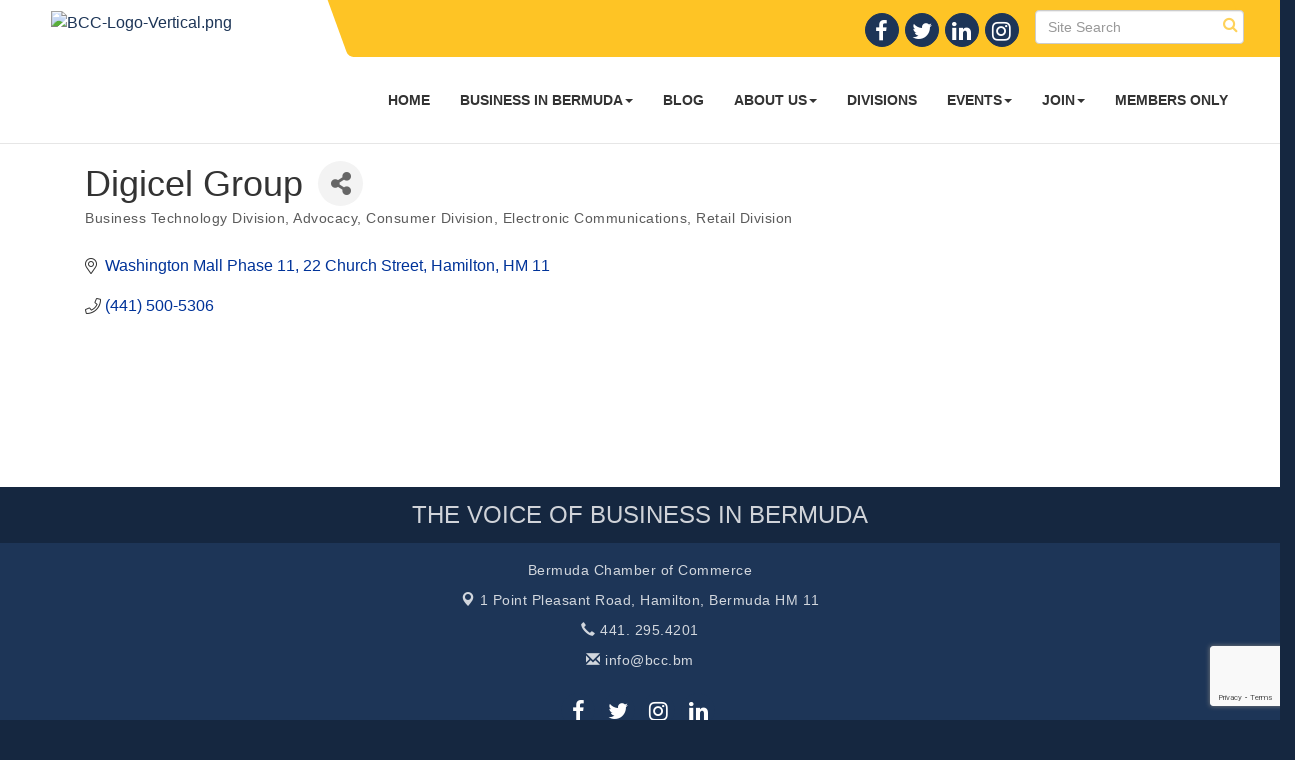

--- FILE ---
content_type: text/html; charset=utf-8
request_url: https://www.google.com/recaptcha/enterprise/anchor?ar=1&k=6LfI_T8rAAAAAMkWHrLP_GfSf3tLy9tKa839wcWa&co=aHR0cHM6Ly9iZXJtdWRhY2hhbWJlci5ibTo0NDM.&hl=en&v=PoyoqOPhxBO7pBk68S4YbpHZ&size=invisible&anchor-ms=20000&execute-ms=30000&cb=v9g20jq5ladi
body_size: 49936
content:
<!DOCTYPE HTML><html dir="ltr" lang="en"><head><meta http-equiv="Content-Type" content="text/html; charset=UTF-8">
<meta http-equiv="X-UA-Compatible" content="IE=edge">
<title>reCAPTCHA</title>
<style type="text/css">
/* cyrillic-ext */
@font-face {
  font-family: 'Roboto';
  font-style: normal;
  font-weight: 400;
  font-stretch: 100%;
  src: url(//fonts.gstatic.com/s/roboto/v48/KFO7CnqEu92Fr1ME7kSn66aGLdTylUAMa3GUBHMdazTgWw.woff2) format('woff2');
  unicode-range: U+0460-052F, U+1C80-1C8A, U+20B4, U+2DE0-2DFF, U+A640-A69F, U+FE2E-FE2F;
}
/* cyrillic */
@font-face {
  font-family: 'Roboto';
  font-style: normal;
  font-weight: 400;
  font-stretch: 100%;
  src: url(//fonts.gstatic.com/s/roboto/v48/KFO7CnqEu92Fr1ME7kSn66aGLdTylUAMa3iUBHMdazTgWw.woff2) format('woff2');
  unicode-range: U+0301, U+0400-045F, U+0490-0491, U+04B0-04B1, U+2116;
}
/* greek-ext */
@font-face {
  font-family: 'Roboto';
  font-style: normal;
  font-weight: 400;
  font-stretch: 100%;
  src: url(//fonts.gstatic.com/s/roboto/v48/KFO7CnqEu92Fr1ME7kSn66aGLdTylUAMa3CUBHMdazTgWw.woff2) format('woff2');
  unicode-range: U+1F00-1FFF;
}
/* greek */
@font-face {
  font-family: 'Roboto';
  font-style: normal;
  font-weight: 400;
  font-stretch: 100%;
  src: url(//fonts.gstatic.com/s/roboto/v48/KFO7CnqEu92Fr1ME7kSn66aGLdTylUAMa3-UBHMdazTgWw.woff2) format('woff2');
  unicode-range: U+0370-0377, U+037A-037F, U+0384-038A, U+038C, U+038E-03A1, U+03A3-03FF;
}
/* math */
@font-face {
  font-family: 'Roboto';
  font-style: normal;
  font-weight: 400;
  font-stretch: 100%;
  src: url(//fonts.gstatic.com/s/roboto/v48/KFO7CnqEu92Fr1ME7kSn66aGLdTylUAMawCUBHMdazTgWw.woff2) format('woff2');
  unicode-range: U+0302-0303, U+0305, U+0307-0308, U+0310, U+0312, U+0315, U+031A, U+0326-0327, U+032C, U+032F-0330, U+0332-0333, U+0338, U+033A, U+0346, U+034D, U+0391-03A1, U+03A3-03A9, U+03B1-03C9, U+03D1, U+03D5-03D6, U+03F0-03F1, U+03F4-03F5, U+2016-2017, U+2034-2038, U+203C, U+2040, U+2043, U+2047, U+2050, U+2057, U+205F, U+2070-2071, U+2074-208E, U+2090-209C, U+20D0-20DC, U+20E1, U+20E5-20EF, U+2100-2112, U+2114-2115, U+2117-2121, U+2123-214F, U+2190, U+2192, U+2194-21AE, U+21B0-21E5, U+21F1-21F2, U+21F4-2211, U+2213-2214, U+2216-22FF, U+2308-230B, U+2310, U+2319, U+231C-2321, U+2336-237A, U+237C, U+2395, U+239B-23B7, U+23D0, U+23DC-23E1, U+2474-2475, U+25AF, U+25B3, U+25B7, U+25BD, U+25C1, U+25CA, U+25CC, U+25FB, U+266D-266F, U+27C0-27FF, U+2900-2AFF, U+2B0E-2B11, U+2B30-2B4C, U+2BFE, U+3030, U+FF5B, U+FF5D, U+1D400-1D7FF, U+1EE00-1EEFF;
}
/* symbols */
@font-face {
  font-family: 'Roboto';
  font-style: normal;
  font-weight: 400;
  font-stretch: 100%;
  src: url(//fonts.gstatic.com/s/roboto/v48/KFO7CnqEu92Fr1ME7kSn66aGLdTylUAMaxKUBHMdazTgWw.woff2) format('woff2');
  unicode-range: U+0001-000C, U+000E-001F, U+007F-009F, U+20DD-20E0, U+20E2-20E4, U+2150-218F, U+2190, U+2192, U+2194-2199, U+21AF, U+21E6-21F0, U+21F3, U+2218-2219, U+2299, U+22C4-22C6, U+2300-243F, U+2440-244A, U+2460-24FF, U+25A0-27BF, U+2800-28FF, U+2921-2922, U+2981, U+29BF, U+29EB, U+2B00-2BFF, U+4DC0-4DFF, U+FFF9-FFFB, U+10140-1018E, U+10190-1019C, U+101A0, U+101D0-101FD, U+102E0-102FB, U+10E60-10E7E, U+1D2C0-1D2D3, U+1D2E0-1D37F, U+1F000-1F0FF, U+1F100-1F1AD, U+1F1E6-1F1FF, U+1F30D-1F30F, U+1F315, U+1F31C, U+1F31E, U+1F320-1F32C, U+1F336, U+1F378, U+1F37D, U+1F382, U+1F393-1F39F, U+1F3A7-1F3A8, U+1F3AC-1F3AF, U+1F3C2, U+1F3C4-1F3C6, U+1F3CA-1F3CE, U+1F3D4-1F3E0, U+1F3ED, U+1F3F1-1F3F3, U+1F3F5-1F3F7, U+1F408, U+1F415, U+1F41F, U+1F426, U+1F43F, U+1F441-1F442, U+1F444, U+1F446-1F449, U+1F44C-1F44E, U+1F453, U+1F46A, U+1F47D, U+1F4A3, U+1F4B0, U+1F4B3, U+1F4B9, U+1F4BB, U+1F4BF, U+1F4C8-1F4CB, U+1F4D6, U+1F4DA, U+1F4DF, U+1F4E3-1F4E6, U+1F4EA-1F4ED, U+1F4F7, U+1F4F9-1F4FB, U+1F4FD-1F4FE, U+1F503, U+1F507-1F50B, U+1F50D, U+1F512-1F513, U+1F53E-1F54A, U+1F54F-1F5FA, U+1F610, U+1F650-1F67F, U+1F687, U+1F68D, U+1F691, U+1F694, U+1F698, U+1F6AD, U+1F6B2, U+1F6B9-1F6BA, U+1F6BC, U+1F6C6-1F6CF, U+1F6D3-1F6D7, U+1F6E0-1F6EA, U+1F6F0-1F6F3, U+1F6F7-1F6FC, U+1F700-1F7FF, U+1F800-1F80B, U+1F810-1F847, U+1F850-1F859, U+1F860-1F887, U+1F890-1F8AD, U+1F8B0-1F8BB, U+1F8C0-1F8C1, U+1F900-1F90B, U+1F93B, U+1F946, U+1F984, U+1F996, U+1F9E9, U+1FA00-1FA6F, U+1FA70-1FA7C, U+1FA80-1FA89, U+1FA8F-1FAC6, U+1FACE-1FADC, U+1FADF-1FAE9, U+1FAF0-1FAF8, U+1FB00-1FBFF;
}
/* vietnamese */
@font-face {
  font-family: 'Roboto';
  font-style: normal;
  font-weight: 400;
  font-stretch: 100%;
  src: url(//fonts.gstatic.com/s/roboto/v48/KFO7CnqEu92Fr1ME7kSn66aGLdTylUAMa3OUBHMdazTgWw.woff2) format('woff2');
  unicode-range: U+0102-0103, U+0110-0111, U+0128-0129, U+0168-0169, U+01A0-01A1, U+01AF-01B0, U+0300-0301, U+0303-0304, U+0308-0309, U+0323, U+0329, U+1EA0-1EF9, U+20AB;
}
/* latin-ext */
@font-face {
  font-family: 'Roboto';
  font-style: normal;
  font-weight: 400;
  font-stretch: 100%;
  src: url(//fonts.gstatic.com/s/roboto/v48/KFO7CnqEu92Fr1ME7kSn66aGLdTylUAMa3KUBHMdazTgWw.woff2) format('woff2');
  unicode-range: U+0100-02BA, U+02BD-02C5, U+02C7-02CC, U+02CE-02D7, U+02DD-02FF, U+0304, U+0308, U+0329, U+1D00-1DBF, U+1E00-1E9F, U+1EF2-1EFF, U+2020, U+20A0-20AB, U+20AD-20C0, U+2113, U+2C60-2C7F, U+A720-A7FF;
}
/* latin */
@font-face {
  font-family: 'Roboto';
  font-style: normal;
  font-weight: 400;
  font-stretch: 100%;
  src: url(//fonts.gstatic.com/s/roboto/v48/KFO7CnqEu92Fr1ME7kSn66aGLdTylUAMa3yUBHMdazQ.woff2) format('woff2');
  unicode-range: U+0000-00FF, U+0131, U+0152-0153, U+02BB-02BC, U+02C6, U+02DA, U+02DC, U+0304, U+0308, U+0329, U+2000-206F, U+20AC, U+2122, U+2191, U+2193, U+2212, U+2215, U+FEFF, U+FFFD;
}
/* cyrillic-ext */
@font-face {
  font-family: 'Roboto';
  font-style: normal;
  font-weight: 500;
  font-stretch: 100%;
  src: url(//fonts.gstatic.com/s/roboto/v48/KFO7CnqEu92Fr1ME7kSn66aGLdTylUAMa3GUBHMdazTgWw.woff2) format('woff2');
  unicode-range: U+0460-052F, U+1C80-1C8A, U+20B4, U+2DE0-2DFF, U+A640-A69F, U+FE2E-FE2F;
}
/* cyrillic */
@font-face {
  font-family: 'Roboto';
  font-style: normal;
  font-weight: 500;
  font-stretch: 100%;
  src: url(//fonts.gstatic.com/s/roboto/v48/KFO7CnqEu92Fr1ME7kSn66aGLdTylUAMa3iUBHMdazTgWw.woff2) format('woff2');
  unicode-range: U+0301, U+0400-045F, U+0490-0491, U+04B0-04B1, U+2116;
}
/* greek-ext */
@font-face {
  font-family: 'Roboto';
  font-style: normal;
  font-weight: 500;
  font-stretch: 100%;
  src: url(//fonts.gstatic.com/s/roboto/v48/KFO7CnqEu92Fr1ME7kSn66aGLdTylUAMa3CUBHMdazTgWw.woff2) format('woff2');
  unicode-range: U+1F00-1FFF;
}
/* greek */
@font-face {
  font-family: 'Roboto';
  font-style: normal;
  font-weight: 500;
  font-stretch: 100%;
  src: url(//fonts.gstatic.com/s/roboto/v48/KFO7CnqEu92Fr1ME7kSn66aGLdTylUAMa3-UBHMdazTgWw.woff2) format('woff2');
  unicode-range: U+0370-0377, U+037A-037F, U+0384-038A, U+038C, U+038E-03A1, U+03A3-03FF;
}
/* math */
@font-face {
  font-family: 'Roboto';
  font-style: normal;
  font-weight: 500;
  font-stretch: 100%;
  src: url(//fonts.gstatic.com/s/roboto/v48/KFO7CnqEu92Fr1ME7kSn66aGLdTylUAMawCUBHMdazTgWw.woff2) format('woff2');
  unicode-range: U+0302-0303, U+0305, U+0307-0308, U+0310, U+0312, U+0315, U+031A, U+0326-0327, U+032C, U+032F-0330, U+0332-0333, U+0338, U+033A, U+0346, U+034D, U+0391-03A1, U+03A3-03A9, U+03B1-03C9, U+03D1, U+03D5-03D6, U+03F0-03F1, U+03F4-03F5, U+2016-2017, U+2034-2038, U+203C, U+2040, U+2043, U+2047, U+2050, U+2057, U+205F, U+2070-2071, U+2074-208E, U+2090-209C, U+20D0-20DC, U+20E1, U+20E5-20EF, U+2100-2112, U+2114-2115, U+2117-2121, U+2123-214F, U+2190, U+2192, U+2194-21AE, U+21B0-21E5, U+21F1-21F2, U+21F4-2211, U+2213-2214, U+2216-22FF, U+2308-230B, U+2310, U+2319, U+231C-2321, U+2336-237A, U+237C, U+2395, U+239B-23B7, U+23D0, U+23DC-23E1, U+2474-2475, U+25AF, U+25B3, U+25B7, U+25BD, U+25C1, U+25CA, U+25CC, U+25FB, U+266D-266F, U+27C0-27FF, U+2900-2AFF, U+2B0E-2B11, U+2B30-2B4C, U+2BFE, U+3030, U+FF5B, U+FF5D, U+1D400-1D7FF, U+1EE00-1EEFF;
}
/* symbols */
@font-face {
  font-family: 'Roboto';
  font-style: normal;
  font-weight: 500;
  font-stretch: 100%;
  src: url(//fonts.gstatic.com/s/roboto/v48/KFO7CnqEu92Fr1ME7kSn66aGLdTylUAMaxKUBHMdazTgWw.woff2) format('woff2');
  unicode-range: U+0001-000C, U+000E-001F, U+007F-009F, U+20DD-20E0, U+20E2-20E4, U+2150-218F, U+2190, U+2192, U+2194-2199, U+21AF, U+21E6-21F0, U+21F3, U+2218-2219, U+2299, U+22C4-22C6, U+2300-243F, U+2440-244A, U+2460-24FF, U+25A0-27BF, U+2800-28FF, U+2921-2922, U+2981, U+29BF, U+29EB, U+2B00-2BFF, U+4DC0-4DFF, U+FFF9-FFFB, U+10140-1018E, U+10190-1019C, U+101A0, U+101D0-101FD, U+102E0-102FB, U+10E60-10E7E, U+1D2C0-1D2D3, U+1D2E0-1D37F, U+1F000-1F0FF, U+1F100-1F1AD, U+1F1E6-1F1FF, U+1F30D-1F30F, U+1F315, U+1F31C, U+1F31E, U+1F320-1F32C, U+1F336, U+1F378, U+1F37D, U+1F382, U+1F393-1F39F, U+1F3A7-1F3A8, U+1F3AC-1F3AF, U+1F3C2, U+1F3C4-1F3C6, U+1F3CA-1F3CE, U+1F3D4-1F3E0, U+1F3ED, U+1F3F1-1F3F3, U+1F3F5-1F3F7, U+1F408, U+1F415, U+1F41F, U+1F426, U+1F43F, U+1F441-1F442, U+1F444, U+1F446-1F449, U+1F44C-1F44E, U+1F453, U+1F46A, U+1F47D, U+1F4A3, U+1F4B0, U+1F4B3, U+1F4B9, U+1F4BB, U+1F4BF, U+1F4C8-1F4CB, U+1F4D6, U+1F4DA, U+1F4DF, U+1F4E3-1F4E6, U+1F4EA-1F4ED, U+1F4F7, U+1F4F9-1F4FB, U+1F4FD-1F4FE, U+1F503, U+1F507-1F50B, U+1F50D, U+1F512-1F513, U+1F53E-1F54A, U+1F54F-1F5FA, U+1F610, U+1F650-1F67F, U+1F687, U+1F68D, U+1F691, U+1F694, U+1F698, U+1F6AD, U+1F6B2, U+1F6B9-1F6BA, U+1F6BC, U+1F6C6-1F6CF, U+1F6D3-1F6D7, U+1F6E0-1F6EA, U+1F6F0-1F6F3, U+1F6F7-1F6FC, U+1F700-1F7FF, U+1F800-1F80B, U+1F810-1F847, U+1F850-1F859, U+1F860-1F887, U+1F890-1F8AD, U+1F8B0-1F8BB, U+1F8C0-1F8C1, U+1F900-1F90B, U+1F93B, U+1F946, U+1F984, U+1F996, U+1F9E9, U+1FA00-1FA6F, U+1FA70-1FA7C, U+1FA80-1FA89, U+1FA8F-1FAC6, U+1FACE-1FADC, U+1FADF-1FAE9, U+1FAF0-1FAF8, U+1FB00-1FBFF;
}
/* vietnamese */
@font-face {
  font-family: 'Roboto';
  font-style: normal;
  font-weight: 500;
  font-stretch: 100%;
  src: url(//fonts.gstatic.com/s/roboto/v48/KFO7CnqEu92Fr1ME7kSn66aGLdTylUAMa3OUBHMdazTgWw.woff2) format('woff2');
  unicode-range: U+0102-0103, U+0110-0111, U+0128-0129, U+0168-0169, U+01A0-01A1, U+01AF-01B0, U+0300-0301, U+0303-0304, U+0308-0309, U+0323, U+0329, U+1EA0-1EF9, U+20AB;
}
/* latin-ext */
@font-face {
  font-family: 'Roboto';
  font-style: normal;
  font-weight: 500;
  font-stretch: 100%;
  src: url(//fonts.gstatic.com/s/roboto/v48/KFO7CnqEu92Fr1ME7kSn66aGLdTylUAMa3KUBHMdazTgWw.woff2) format('woff2');
  unicode-range: U+0100-02BA, U+02BD-02C5, U+02C7-02CC, U+02CE-02D7, U+02DD-02FF, U+0304, U+0308, U+0329, U+1D00-1DBF, U+1E00-1E9F, U+1EF2-1EFF, U+2020, U+20A0-20AB, U+20AD-20C0, U+2113, U+2C60-2C7F, U+A720-A7FF;
}
/* latin */
@font-face {
  font-family: 'Roboto';
  font-style: normal;
  font-weight: 500;
  font-stretch: 100%;
  src: url(//fonts.gstatic.com/s/roboto/v48/KFO7CnqEu92Fr1ME7kSn66aGLdTylUAMa3yUBHMdazQ.woff2) format('woff2');
  unicode-range: U+0000-00FF, U+0131, U+0152-0153, U+02BB-02BC, U+02C6, U+02DA, U+02DC, U+0304, U+0308, U+0329, U+2000-206F, U+20AC, U+2122, U+2191, U+2193, U+2212, U+2215, U+FEFF, U+FFFD;
}
/* cyrillic-ext */
@font-face {
  font-family: 'Roboto';
  font-style: normal;
  font-weight: 900;
  font-stretch: 100%;
  src: url(//fonts.gstatic.com/s/roboto/v48/KFO7CnqEu92Fr1ME7kSn66aGLdTylUAMa3GUBHMdazTgWw.woff2) format('woff2');
  unicode-range: U+0460-052F, U+1C80-1C8A, U+20B4, U+2DE0-2DFF, U+A640-A69F, U+FE2E-FE2F;
}
/* cyrillic */
@font-face {
  font-family: 'Roboto';
  font-style: normal;
  font-weight: 900;
  font-stretch: 100%;
  src: url(//fonts.gstatic.com/s/roboto/v48/KFO7CnqEu92Fr1ME7kSn66aGLdTylUAMa3iUBHMdazTgWw.woff2) format('woff2');
  unicode-range: U+0301, U+0400-045F, U+0490-0491, U+04B0-04B1, U+2116;
}
/* greek-ext */
@font-face {
  font-family: 'Roboto';
  font-style: normal;
  font-weight: 900;
  font-stretch: 100%;
  src: url(//fonts.gstatic.com/s/roboto/v48/KFO7CnqEu92Fr1ME7kSn66aGLdTylUAMa3CUBHMdazTgWw.woff2) format('woff2');
  unicode-range: U+1F00-1FFF;
}
/* greek */
@font-face {
  font-family: 'Roboto';
  font-style: normal;
  font-weight: 900;
  font-stretch: 100%;
  src: url(//fonts.gstatic.com/s/roboto/v48/KFO7CnqEu92Fr1ME7kSn66aGLdTylUAMa3-UBHMdazTgWw.woff2) format('woff2');
  unicode-range: U+0370-0377, U+037A-037F, U+0384-038A, U+038C, U+038E-03A1, U+03A3-03FF;
}
/* math */
@font-face {
  font-family: 'Roboto';
  font-style: normal;
  font-weight: 900;
  font-stretch: 100%;
  src: url(//fonts.gstatic.com/s/roboto/v48/KFO7CnqEu92Fr1ME7kSn66aGLdTylUAMawCUBHMdazTgWw.woff2) format('woff2');
  unicode-range: U+0302-0303, U+0305, U+0307-0308, U+0310, U+0312, U+0315, U+031A, U+0326-0327, U+032C, U+032F-0330, U+0332-0333, U+0338, U+033A, U+0346, U+034D, U+0391-03A1, U+03A3-03A9, U+03B1-03C9, U+03D1, U+03D5-03D6, U+03F0-03F1, U+03F4-03F5, U+2016-2017, U+2034-2038, U+203C, U+2040, U+2043, U+2047, U+2050, U+2057, U+205F, U+2070-2071, U+2074-208E, U+2090-209C, U+20D0-20DC, U+20E1, U+20E5-20EF, U+2100-2112, U+2114-2115, U+2117-2121, U+2123-214F, U+2190, U+2192, U+2194-21AE, U+21B0-21E5, U+21F1-21F2, U+21F4-2211, U+2213-2214, U+2216-22FF, U+2308-230B, U+2310, U+2319, U+231C-2321, U+2336-237A, U+237C, U+2395, U+239B-23B7, U+23D0, U+23DC-23E1, U+2474-2475, U+25AF, U+25B3, U+25B7, U+25BD, U+25C1, U+25CA, U+25CC, U+25FB, U+266D-266F, U+27C0-27FF, U+2900-2AFF, U+2B0E-2B11, U+2B30-2B4C, U+2BFE, U+3030, U+FF5B, U+FF5D, U+1D400-1D7FF, U+1EE00-1EEFF;
}
/* symbols */
@font-face {
  font-family: 'Roboto';
  font-style: normal;
  font-weight: 900;
  font-stretch: 100%;
  src: url(//fonts.gstatic.com/s/roboto/v48/KFO7CnqEu92Fr1ME7kSn66aGLdTylUAMaxKUBHMdazTgWw.woff2) format('woff2');
  unicode-range: U+0001-000C, U+000E-001F, U+007F-009F, U+20DD-20E0, U+20E2-20E4, U+2150-218F, U+2190, U+2192, U+2194-2199, U+21AF, U+21E6-21F0, U+21F3, U+2218-2219, U+2299, U+22C4-22C6, U+2300-243F, U+2440-244A, U+2460-24FF, U+25A0-27BF, U+2800-28FF, U+2921-2922, U+2981, U+29BF, U+29EB, U+2B00-2BFF, U+4DC0-4DFF, U+FFF9-FFFB, U+10140-1018E, U+10190-1019C, U+101A0, U+101D0-101FD, U+102E0-102FB, U+10E60-10E7E, U+1D2C0-1D2D3, U+1D2E0-1D37F, U+1F000-1F0FF, U+1F100-1F1AD, U+1F1E6-1F1FF, U+1F30D-1F30F, U+1F315, U+1F31C, U+1F31E, U+1F320-1F32C, U+1F336, U+1F378, U+1F37D, U+1F382, U+1F393-1F39F, U+1F3A7-1F3A8, U+1F3AC-1F3AF, U+1F3C2, U+1F3C4-1F3C6, U+1F3CA-1F3CE, U+1F3D4-1F3E0, U+1F3ED, U+1F3F1-1F3F3, U+1F3F5-1F3F7, U+1F408, U+1F415, U+1F41F, U+1F426, U+1F43F, U+1F441-1F442, U+1F444, U+1F446-1F449, U+1F44C-1F44E, U+1F453, U+1F46A, U+1F47D, U+1F4A3, U+1F4B0, U+1F4B3, U+1F4B9, U+1F4BB, U+1F4BF, U+1F4C8-1F4CB, U+1F4D6, U+1F4DA, U+1F4DF, U+1F4E3-1F4E6, U+1F4EA-1F4ED, U+1F4F7, U+1F4F9-1F4FB, U+1F4FD-1F4FE, U+1F503, U+1F507-1F50B, U+1F50D, U+1F512-1F513, U+1F53E-1F54A, U+1F54F-1F5FA, U+1F610, U+1F650-1F67F, U+1F687, U+1F68D, U+1F691, U+1F694, U+1F698, U+1F6AD, U+1F6B2, U+1F6B9-1F6BA, U+1F6BC, U+1F6C6-1F6CF, U+1F6D3-1F6D7, U+1F6E0-1F6EA, U+1F6F0-1F6F3, U+1F6F7-1F6FC, U+1F700-1F7FF, U+1F800-1F80B, U+1F810-1F847, U+1F850-1F859, U+1F860-1F887, U+1F890-1F8AD, U+1F8B0-1F8BB, U+1F8C0-1F8C1, U+1F900-1F90B, U+1F93B, U+1F946, U+1F984, U+1F996, U+1F9E9, U+1FA00-1FA6F, U+1FA70-1FA7C, U+1FA80-1FA89, U+1FA8F-1FAC6, U+1FACE-1FADC, U+1FADF-1FAE9, U+1FAF0-1FAF8, U+1FB00-1FBFF;
}
/* vietnamese */
@font-face {
  font-family: 'Roboto';
  font-style: normal;
  font-weight: 900;
  font-stretch: 100%;
  src: url(//fonts.gstatic.com/s/roboto/v48/KFO7CnqEu92Fr1ME7kSn66aGLdTylUAMa3OUBHMdazTgWw.woff2) format('woff2');
  unicode-range: U+0102-0103, U+0110-0111, U+0128-0129, U+0168-0169, U+01A0-01A1, U+01AF-01B0, U+0300-0301, U+0303-0304, U+0308-0309, U+0323, U+0329, U+1EA0-1EF9, U+20AB;
}
/* latin-ext */
@font-face {
  font-family: 'Roboto';
  font-style: normal;
  font-weight: 900;
  font-stretch: 100%;
  src: url(//fonts.gstatic.com/s/roboto/v48/KFO7CnqEu92Fr1ME7kSn66aGLdTylUAMa3KUBHMdazTgWw.woff2) format('woff2');
  unicode-range: U+0100-02BA, U+02BD-02C5, U+02C7-02CC, U+02CE-02D7, U+02DD-02FF, U+0304, U+0308, U+0329, U+1D00-1DBF, U+1E00-1E9F, U+1EF2-1EFF, U+2020, U+20A0-20AB, U+20AD-20C0, U+2113, U+2C60-2C7F, U+A720-A7FF;
}
/* latin */
@font-face {
  font-family: 'Roboto';
  font-style: normal;
  font-weight: 900;
  font-stretch: 100%;
  src: url(//fonts.gstatic.com/s/roboto/v48/KFO7CnqEu92Fr1ME7kSn66aGLdTylUAMa3yUBHMdazQ.woff2) format('woff2');
  unicode-range: U+0000-00FF, U+0131, U+0152-0153, U+02BB-02BC, U+02C6, U+02DA, U+02DC, U+0304, U+0308, U+0329, U+2000-206F, U+20AC, U+2122, U+2191, U+2193, U+2212, U+2215, U+FEFF, U+FFFD;
}

</style>
<link rel="stylesheet" type="text/css" href="https://www.gstatic.com/recaptcha/releases/PoyoqOPhxBO7pBk68S4YbpHZ/styles__ltr.css">
<script nonce="N_VmEf4VP305dN9InKHEwA" type="text/javascript">window['__recaptcha_api'] = 'https://www.google.com/recaptcha/enterprise/';</script>
<script type="text/javascript" src="https://www.gstatic.com/recaptcha/releases/PoyoqOPhxBO7pBk68S4YbpHZ/recaptcha__en.js" nonce="N_VmEf4VP305dN9InKHEwA">
      
    </script></head>
<body><div id="rc-anchor-alert" class="rc-anchor-alert"></div>
<input type="hidden" id="recaptcha-token" value="[base64]">
<script type="text/javascript" nonce="N_VmEf4VP305dN9InKHEwA">
      recaptcha.anchor.Main.init("[\x22ainput\x22,[\x22bgdata\x22,\x22\x22,\[base64]/[base64]/[base64]/ZyhXLGgpOnEoW04sMjEsbF0sVywwKSxoKSxmYWxzZSxmYWxzZSl9Y2F0Y2goayl7RygzNTgsVyk/[base64]/[base64]/[base64]/[base64]/[base64]/[base64]/[base64]/bmV3IEJbT10oRFswXSk6dz09Mj9uZXcgQltPXShEWzBdLERbMV0pOnc9PTM/bmV3IEJbT10oRFswXSxEWzFdLERbMl0pOnc9PTQ/[base64]/[base64]/[base64]/[base64]/[base64]\\u003d\x22,\[base64]\\u003d\\u003d\x22,\x22w7bClSMIGSAjw6fCuXobw6snw5QrwrDCnsOaw6rCnx9Pw5QfAcKXIsO2bcKWfsKscFPCkQJhZh5cwofCjsO3d8O7FhfDh8KhV8Omw6JQwrPCs3nCi8OdwoHCuiDCnsKKwrLDnmTDiGbCsMOsw4DDj8KsPMOHGsKjw4JtNMKawqkUw6DClsK8SMOBworDjE1/wpnDhQkDw6R1wrvChi4XwpDDo8Odw5pEOMKQW8OhVgjCgRBbcFo1FMOIV8Kjw7giC1HDgTXCqWvDu8OCwrrDiQoLwrzDqnnCixnCqcKxHcOfbcK8woXDkcOvX8KKw4TCjsKrFsKyw7NHwoALHsKVF8KfR8Okw6kqREvCsMONw6rDpnJWE07CtMOlZ8OQwr1BJMK0w7/DvsKmwpTChsKQwrvCuynCpcK8S8KSGcK9UMO8wpooGsO9wokaw75zw5QLWU/DpsKNTcO6DRHDjMKzw6jChV84wqI/IFcCwqzDlRTCqcKGw5kRwqNhGlzCscOrbcOObigkMcOCw5jCnmrDpEzCv8KkTcKpw6lHw4zCvig9w4McwqTDhMO7cTMYw7dTTMKdNcO1PwlSw7LDpsOCWzJ4wqDCi1Amw6F4CMKwwrgWwrdAw6kVOMKuw58Fw7wVTB54ZMO7wqg/[base64]/Ck8Kcw74awpnCpHVCw5nCjcKew4TCoMO6w4TDtSYHwqdKw5TDhMO7wqvDiU/[base64]/DqcOxbEjCmRPCjn3Cni7CrsKAX8KAwoEAG8KrYcOfw4EYTMKIwq5qI8K0w7J3cQjDj8K4QsO/w45YwrpRD8K0woHDm8OuwpXCvsO6RBVJaEJNwqQWSVnCiFliw4jCpEs3eEDDlcK5ETc3IHnDj8OAw68Ww4DDu1bDk0fDpSHCssOiYHkpDH86O0kQd8Kpw4l/MwIfUsO8YMOaG8Oew5sbd1A0agN7wpfCucOoRl0yNCzDgsKbw6Aiw7nDgDByw6swcg03W8Kywr4EBcKbJ2lrwrbDp8KTwqcQwp4Jw4cVHcOiw5fCs8OEMcOJTn1EwprCj8Otw5/DgEfDmA7DoMKqUcOYFkkaw4LCocKpwpYgM39owr7Dq1bDs8ORfcKawopxbxPDkhbCmUkUwqtkOTg6w4xCw6fDkMK1OGzCn3LCmcOPXAnCjBnDq8OKwrJ5w5/DqsOTdHHDg0UbGwjDicK6wpzDj8OawqFtYMO+OsKdwqReLB0eWsO5wroMw5ZtI2hrJmo8c8OUw7g0WFYvenjCgsOWfMOcwrfDv2vDm8KVehfCiBbCoFx8LsOKw6MXw7rCi8Kwwrpbw5hLw4I6HUwuLWIRP0/[base64]/DnsOuwr8wwoFzLy88DSB0IMO/wrw4RU5QwqB4Q8Oywp3Dk8OmThfDisOKw7JCKl3CqgZjw49iwotYbsKSw4HCo2pIesOHw4cDwp/DkyfDj8O7O8K4WcO8R1LDmTPDucOSw6/CtB8/R8ONw4zClcOYFXbDpcOuw4sDwofDqMOdHMOQw77DjsKtwrzDv8Oww5/[base64]/w5nCsF/CnMKOVEYiwpFFPsOkGVkcAsKeDcO1w4bDtsKQw7fCssOaFsKAVxp3w7bCrMKiw5JawrbDlkDCtcK0wrXCh1nCsxTDgm8Gw5TCmXBew7LChDnDnWJFwqjDoWjDgsO2D17CnMO/w7dyc8OpOWEyQcKZw4h8w5/DocKdw4XCgzMdbMOmw7DDjcKIwq5ZwoEqcsKZWGfDgVDDvsKnwpHCpMK6wqh9wpTDhG3CognCt8Khw5RbeTJdaQfCmWvCsAPCrsK+wrPDksOJXsOjbsOvw4k/AMKTwr5zw4VjwoZTwptnOMOTw6PCpAfCtsK/bFEhLcKwwqLDmgdAwoZ0YMKlJ8ODWR/CtHxDDkzDrjViwpUZQcKyKcKrw6jCqi7Cl2nCo8KWRsO0wqzCnkDCpkvCnWjCpil0O8KdwqXCsgYqwqMFw4zCmlhmL10YMScJwqPDvRjDj8KEZ0vCoMKddgFUw6F/wo9DwpAiwo7Dr1xKw53DhR3CmMOEJFzCtz8TwqzCkSUgPwTClBQgRsOmQ3TCvUcLw7rDtcKGwpgwL37CrF8ZG8KOG8O9wqzDlQzDonTCisO/fMKww4LCn8ONw5dUNyLDjsKAasK8w6RfDcOfw7s8wq7CmcKqJcKLw4crw4k/fcO2fFPCocOWwoRNwpbCisKow7PDv8ObSwrDpMKFH0zCm2HCqk3CgsKww7UiRMO8V3xiNAd7IVQzw57Cnzw2w6LDqEbDlsOkwqc+w5zCs2w/IAXDqm8ICmXDqhkZw78xDxLCu8Ozwr/DqAJ8w4R2w7jDgsKBwoHCsSHCosOVwodbwrzCpMOofcKeJDERw4EwAMK6dcKNWA1DfsKfwqjCjgjDinh/[base64]/w5t6wogswpbCpQLCqgjCmzbCrHF0wrYiZ8Kewp5aKANlPRYGw4FFwoodwqLCmRUdZMO+VcOpW8KGw6DChmNFEcKvwq7CnsK3wpfCpsKNwozCpE8aw4dkCT7ClsKVw6dABcKpfHhrwrMHYMO5wozCuHoXwr/[base64]/CvsO8X3QfR8O+w4Rkaw8uw5NhGDrChcO4GcKzwooSecKDw48pwpPDsMKTw7zDr8O5w6TCs8KGZGLCvRkNwoPDoDnCj1fCrMK8L8OOw79sDsKRw49ScMOkwpdAbFpTw6Zvw7HDksKkw5HDv8KGZTQECcOnwqHChGrCmcO6dMK/w7TDg8Opw7HCixDDicOgwpprCMO7LGIFG8OODEfCiXo0AsOuM8K4wrF9JsObwobCjUQgIF8dw5ElwpHDi8O2wpDCrMKLWAJGSsOQw74nw57CpVpgT8KYwqTCrMObMXVYMMOIwpxFwp/CusKNLEzCm1rCh8Kiw4Vpw7bDucKrdcK7FQ/DuMOrEm3Cs8KGwpPCo8K8w6lMw5fCvMK3bMKPb8KGcnrDpsO4TMKfwqwEdhxIw5LDpMO4Gz5mMcKBwr0wwqDCkMKED8O2w6Fowoc/QBZ7wp13w5ZaBQpYw4wUwpjCl8K8wqHCjMOzVBjDqkDDksOpw5I7wqELwoUdw5kGw6V6wpDDqMO9YcKpbsOqcj4Rwo3Dg8Ktw53CpMOiw6F7w4LCh8OJSjoxPMKTB8OEWWsowpXCnMOZMcOqXhBHw7bCg0/Ckm94GcKGCGtVwp3DnsK1w6jCnRkowrEnw73DkFfCiTjDs8Ohwo7Cj11dTcKjwpXCqA7ChkNvw6FlwqfDtMOiDQZqw4MFw7HDhMOHw4RqAG7DkcKdBcOWLMOXK1kbQQQtHsOdw5oYBEnCrcKLQMKjSMKswrbCvMO7woFfE8OLJ8K0MzJMWMKBesK1B8Kuw4oyCcK/woTDrsOmWFvCl13DosKgP8K3wqkww4zDuMOywrnCo8KZLUPCvMOjJV7DtcKxwprCqMOeQWDCn8KhaMKtwpkGwojCssKaRzvCtlt5OcOEwoTChl/[base64]/HFddwpN0wqvDncODBsO2wqHCvcKhwo3CvygHFcKZw4NCViVxwoHCtB7Dv3jCgcK2VxbCsh/[base64]/Ch8OAwo5XTAnDusOzw61/w7PCkkUqAMKLw7JFazrCsU9Mw6nDoMOdI8KkFsKTw5YvEMOMw5HDg8KnwqFwVcOMw5bDl1c7ScKfw7rDjw7Co8K9UHBOSMKCCcK2w74oD8KJwrRwemobwqglw5gqwpzCrhbCqsOEE2sEw5Y/[base64]/TcKxPEEywobCmAYsKksGTgwhw49AV8K0wpPDlTzCh3XColt7J8OjE8OSwrvDmsKOARjDjMKpW2fDrcKVGcOVIA0rHsKUwo/CscKRw77CgyPDqsOfA8Khw5zDnMKPOcKMFcKgw4FAM05FwpPDnkbDuMODaRHCjnbCvV8bw7zDhgsXPsKLwprCgnfCgy84w5pVw7TDlHjDpiXClmvCqMKAVcOqw4NhLcOlOQzCp8Osw7/DtysREsO0wqzDnV7CqE1BIsKHRE7DpcKKWg3CgzfCm8KbHcOEw7dmQBPDqArCqCsYw5LDgmDCi8OFwrAfSDhHdQFgAhoRdsOKw70lY0rDjcOXw4nDqsODw63DmkvDmMKGw7PDgsO/w6hIQmTDo2Ukw5XDkcOKLMOOw6PCqBzCgmI9w7NLwoRMQ8KyworDmcOYZzJjDjnDnBBww63DvMOiw55WaV/DphEiw5Z3Y8K8wqrCmjQNw5YuWsOTwpRbwpo2CzxPwoozEBoPPTDCi8O3w5Usw5bCkVJnB8KhRcKJwrhKMDvCgzknw7kRG8Ktwp4LBl3DqsKGwpgGY1wuw7HCvmo3L1JfwqN4dsKLVMOOGn9aYMOGHDvDjlnCojwmPgZcScOqw4TCsFVKw4o/QGskwrpdfn/CkS3Cu8OKdkN4NsOKR8Ovwpknwo7Ck8KzfUhFw7zCmBZSwrkBYsO5RQ8iSjAlecKMw4rDgsK9wqrDhcO/w4V1w55AbDXDtcKTT23Cn20dwqN8LsKmw63Di8KVwoDDhcO4w5IwwrsQw7LDmsK9FsK6wpTDlwlgbETChcOCw4dIw6dlwrZBwp/DqzcSZEdbKm0QGcOCCcKbcMO8wpvDrMKCYcKAw61ewqVGw7UqFFzCszoyeinCqRTCl8Kjw7nCtHNkB8Ocw6bClsKLQsOqw67Ch3lbw6HCo0AAw5tBEcKhC3zCgVBkbcKhKMK4FMKQw4xswqAlTMK/w7rCvsO1FUPDlsOKwoXDhMKaw58EwqUNew4Two/DgjtaJsKzc8KpcMOLw5cIWyvCt0tbH2Ntw7jCisKqw6t4TsKWJAxoPUQYbcOETzIRZcKrXsO8T1oHQMKzw6/Cn8O0wp3CucKAaw3DjMKEwpTCnwMOw5tbw4LDoAjDiFzDrcOSw4jCunpQQShzwplLPSjDiF/[base64]/Dj3sENGHCh8KzMcOdwpdVwrDDkcOvOgJoD8O/MmBqRcOCVGPDvCV2wp/Co3ROwr/ClBbCqGQbwqAawqTDuMO5wobDigM/[base64]/w4rCpVU1cMOawpLDh1RXwqjDhjnDui3DqcOoe8KGZlPCscOMw67DtT7DtR0Pw4BHwrrDnsKICcKcf8Oce8OZwrADw5pDwrgUwp4bw6nDimTDt8KiwpvDpsK8w6nChcO7w4hqCibDoV9Tw5obO8Oyw6t4W8OZPzxLwpsMw4FRwrvDgCbCn0/DrgPDozABTF1XP8OpITrCs8K4w7h8AsKIGsOUw5zDj3/Cm8O3CsOBwoYMw4UPWVldw5dDwpFuOcKza8O4CBRkwpvCo8OZwo7CkcKVVcOIw7nDnMOGe8KoRm/CoSvDmjnComrDlsOBwpXDksKRw6/[base64]/V8KHwrHDmS5gC8OZfEnCucKGwqfCuMOxw5HDhMOZw7XCqBnDlcKRa8K/[base64]/[base64]/[base64]/[base64]/ConsewofDtS55PMOMFMKba1TDqEDDv8KoFMKOwrfDpsKFCsKnUsK3BBggw6VXwrvCiy8RdsOjwp0fwoPCmcKKPC7DkMOTw618KVjDhAFVw6zDuXDDlcOmCsO+dcONVMOJGXvDvV08C8KHTsONw7DDrWFyPsOhwo1rBCDDocOawpTDt8KuE0NDwp/[base64]/[base64]/[base64]/w5lFwqvClcKew4nCq1jDi8K+w4F6dRbCgsOkwqTCgl3Dt8KgwqPDnRnDkMK0ecOeYmIuAFLDkhrDrMKqdcKePMOPS2dQZTdJw78Yw7vCi8KKHMOqDcKiw59/WhF+wopEHCTDiRBAdVrCqD3DkMKmwoTDiMOaw5tVdGXDksKXw5zDpmQHwqw/DcKdwqfDsyTCiRliEsOww50BE3QrK8O2AsOfIi/Dm0nCpjU4wpbCrFlhw4fDuTN0w73DoE4jWzQcIFnCsMKxIh8ucMKgOig4wopwDR08W3VQTCc8w4TDsMKfwqjDk2/[base64]/[base64]/CpFVcNcO/wqnCrcK2wpPCu8O+w6jCscKqw4bCh8OHw61QwpIwBcO0T8K8w7Zrw5rCoQ17IWAtC8OHUgxmTsOQbyjDl2E/c1U2wojCrsOjw7DDrcO/RsO1YMKgQXxcw6dTwpzCowMfT8KEWV/DpXjCrMKBJWLCj8KZKsOdXgZaFMOBB8ONJFbDlzV/wpUCwpY/[base64]/Ci1DDnsO/I8K/[base64]/CpFXDscOSJ0R7w7EJDXlyw6fDnMO2DELCvEsPa8Kyd8OdV8O3bsOjwpB0wqPDsCcTHDfDnmbDhmLCm2ZtesKiw51ZK8O6Fn0nw4/DisKAP2Nrf8KHJ8KbwpXDtgzCiCQJCX9hwr/Dh0XDnU7Dpmt5KTBiw5LCpWjDgcOUwo0vw7lbfXptw5YWAHtuFsO1w4x9w6UCw7JzwqjDicK5w6/Csz/[base64]/[base64]/woDDnjvCksKCwrfCnhE1ACl+PMOjwowlOMKxwqrCpMKEwprDix0hw558U1xWOcKSw5XDsV85Z8KjwpjCsAdEOGDCiRApdMO9BcKiEkLDj8OGZsOjwqIIwoTDnz/[base64]/[base64]/CjCfDq8Kdw5h+BDrCjm3Do8K6VMOqw5nDj3Bow6rDrGcTwrnCuGXDthF9b8OjwpRaw4pUw5zCucOzw7nCu2teUwvDhMObTn5ke8KDw5gbEF7CmsOewpvCnRVNw4g5bVtDw4YAw6DCgsKBwr8YwrnCgsOowq5cw5Q/w6IcdGrDgi9JDzJCw5QmcmFSAMKdw73DmFZwdlczwqLDisKjKBswNEMfw6XDl8KkwrXCi8Oewr9Vw6TDg8Ovw4hPRsKJwoLDvcOAwqnDk3J1wpfDh8KINMO9Z8K/w53DncOAecODIykhYDLDtQYFwr0gworDqUDDuynCmcOkw5vDrgPDrMOKTw3Dr0hbwq4nJcKSenrDv0DCjFVTFMOMBmXDsgFXw5/CkDEaw4XDvz7DgE5KwqxCcRYBwrIewrpQWyjDiF03ZsOHw5EMw6zDrsKQJ8KhUMKfw6DCicOfclI1w77Dq8O7wpBIw4LDtSDCh8OYw5AZwotKw7/CscOTw50SEQTCgAV4woE9wqnDqcKEwr4VOlJrwotuw7TDrAvCtMOAw4UlwqV8wosGc8O1wrbCvEhcw581IH85w7DDoXDCgQ11w68Rw5zChVfClAXCh8Oaw45fdcOHw4bClkoJJcOew6A8w5VlTMO1E8Ksw74zYz0ew7sAwp0HFzF/w5cvw4dWwrMLw5E2CgUgazNiw7kQHjdGK8OnRWfDuQdkB24ew6plVcOgTUXDnyjDo191KXDDpsKGw7M8UH7DinfDnVfCkcOUMcOyCMKrwqhUWcKqQ8KdwqcSwp/DjRdlwp0AGcKGwoXDn8OEXsOJeMOubCnCpMKMXsOvw4lvw6VzOmUUWsK1wpHComHDtXjDoUfDksO+wottwq10wpvCmH11Fm9bw6QRLDfCrB4ZTgHCjxzCrWhABB8MH0LCu8O5e8OeeMOjw4XCsT/DgMKAGcOFw6VoVsO6XQzCp8KgIVU/PcOYFFLDpsO/[base64]/DjjnCkMOIwqnDqmggKMOuw5Rww5wXw79Owp0xwqltwqVQDl9/NMOKW8K6w41IfMOjwoXDmMKfw5PDlsKSMcKTfTDDicKeUyllM8OWJzjDscKBaMORWiZVCsOuJV8OwqbDi2IiEMKBwrozw5rCssKVwqjCvcKew73CuhPCrQHCl8KTPQhEYCJzw4zCp1bDhRzCsWnCrMOsw7pBwrd9w65XXHN1bR3Ctgc4wqMTwpl/w5LDmCfDs3bDssKUPFBew5jDkMOYw6nCmgXClMKpTcOPw51cwqQ6dx5JVMK3w4HDmsO1wqHCpcKiP8OXdwjCiBZBwpzCkcOqK8Kjwo9Dwq9jFsOOw7d9Q13CnsO8wqhCTsK6PD/CtcKMWCwxVnYyaF3CkGFVMUDDucK+CxB7eMOYacKiw6fCh2PDnsOIwq07w4HCmQ7CjcK+En3Cu8OBQsKnLnXDnTvDuE9vwoNVw5RewqDCo2bDisK+CVHCnMOSNEjDiSjDlVgEw5DDhQEiwocSw6/Chks7wpkiYsKdK8KCwqLDvDwAw7HCqMKYesOcwpNPw58ewq/Chz4BG3DCvCjCnsO0w7nCk3LDgWsqS1o/NMKGwq5owp/Dg8K6wrHDl3vCjiUowpszV8K9w6LDgcKHwprCtRgxwppvN8KMwrDCtMOneCIGwrErbsOORcKhwrYEQSfDhGoOw7DDk8KkUHdLVknCncKOJ8O6wqXDt8K/E8Kxw4YSNcOGZhTDnkPCtsK7QcOow5HCrMKlwolkaDYWw6p+bTLDkMObwrhkLQXDiTvCkMK9wqNLWBEFw6jCty8rwo8YDTbDhsOtw6vCp2MLw4E9woLDphnDqwFtw4bDrWrDp8K9w70aFMKdwqDDhWzCjW/DlsO/wq0iVgE3w4sFwoE/XsOJIsO/wpjChAXCo2XCscOFbB5qecKBwqXCuMK8wpzDuMKqOBw3WgzDqSrDqMKjb1ohWMKPU8OTw5LCmcOQHcK4w4YZZsK0wo1+CcOvw5fDhBxew7PDgMKZQ8OTw5Qewqtew73CtcOOdcKTwqAEw7nDrcOJBX/DkUw2w7TCvcOZXh/CoWXDusKIWMKzEQbDqsOSNMOvKyQrwoRjOcKmcykbwoQOdjlZwr0YwoUUP8KPAMOSw55HQQfDvFnCsURDwrzDqMKhwpxJZcOSw4rDqwTDqnXCgH8GMcKow7zCpi/[base64]/Cn8KSL8O/[base64]/LgAMKBzCnHZSw4AyS0XCgMKVLcOkCMKOwqUOwpjChBJnw4HCg8KebsOPKiDDlsO9wp1dfRLCocKNRmtgwqwjXsO6w5QQw6XChAHCjyrChBLDgMO0H8OdwrrDoHnCjsKBwq/ClQ54MMK6G8Kiw5jCgHbDtsKgb8K6w5vCgMKiH1VEw47CgXfDrhLDiWliVsKhUXFvFcKNw5fDocKAXUTCji7DvwbCj8KGw5dawpYifcOyw6jDnMOrw6o5wqJiA8OXCk5nwqUPRUDDj8O8VcOmw4PCkF1VQCzDhlbDicKUw7/[base64]/[base64]/Cs1fCq8K7w50xB8K6M04mw4TClWbDixTDpMKuRMOdwrfDkBcjbVzCsCzDg0vCri0BXDXCl8OOwqMJwo7DiMKyYTfClShaOEDDjcKQwpDDjm7DoMOHPTbDlcOqLEdSw5Vgw7/Dk8K2cWjCgsO1ETogQ8KMFFDDrRfDm8K3THPCh24yD8Krw77CtsKyWsKRw7HCkgoQwphQw640GGHDl8K6cMKvwqsOJ3ZgbD1oPsKSJDlCVTrDsDdOQTN/wpHCqyjCgsKYw7fCgsOKw4wgeDXClcKvw74SRzbDqcOcXTJrwo4AWmdLLsOvw53DtMKMw4Rvw7Y3Wg/Cm1taHcKDw6x5XMKjw7wSwoxXccK2woQpHScQw6NkZMKBw5V9wrfCiMK+OFzCusKjWCh+w6Nhw7pJBHDCucOdHgDDrhZOS28oY1E0wqZcGSHCrTXCqsKKEQs0V8K/bcORwqB1B1XDlnHCnFN1w4csVHDDucOwwprDvBzDmsOOY8OKw60kCB19Nx/DtiddwqXDisO6BCXDnMKCKgZaIcOQw7PDjMKfw6rCijrCsMOaNXvDmMKhw6QwwoHCh1fCtMKdMsOrw6oFPXM+wrfCggpuTAbDqCgrSloyw6caw4zDh8OgwrYTVmVgaisAw43Dm27CqjkybsOKUw/Dl8O/MwLDmh3Cs8KeWjwkXsKgw4bCn3cbw5XDhcOLMsOGwqTCkMOAw5wbw6PDq8KNGG/Csm90wojDicO/w6UdeSXDqcOUZsKZw7cCTcOcw7jCocOzw6fCtcOfOsOFwpzDrMKtRyw+bi5lPksIwo03ZwZsGF0zDMKiEcO6SlLDq8OyFn4Uw6PDmwPClMKxHcOlLcOmwrrCq0t0UjJkwpJIPsKuw70DH8O/w4vDjFDCnAE2w5HDrEBxw7BAKFJew6bCmsOzFVjDl8OYHMOddcOsL8Oew5vDkl/DlMKDLcOYBnzCsyzCosOsw4DCuS5pDcKLwrV0IVBOfErCq18/aMKiw6FWwocnfm3Cgm7CnVE4wotlw5XDmcORwqDCuMO7B30Gw4k7XsODOVAvAC/CsEh5NhZjwpoSTWdHBX0hOQV4W2xKwqgiDQbCiMKkU8K3wqHDnwrCpcOZQ8OnZ3drwp7Dg8KBfxgKw6M2QsKzw5TCrD7DvsKLcxPCqcKXw7HDrcOmw5QTwpvCmsO1bm0Vwp/CulDDhzbCiF1WeiI3EQgwwqnDgsOwwoAuwrfCtcKDfQTDkMKZZ0jDqUDDhGvDpBlRw6cUw5HCsw8ww6TChjZzFFzCiikQZ2vDuBwgw6fCl8OSPcORwq7Ck8K2KsKaDsKkw4hcw5dMwobChiDCrDENwqbDiAdjwpjCqS/Dn8OCPcO4IFlPAMKgDBQawo3CksOcw6dBbcKsWyjCuGbDlhDDhcKsSFUWWcKgw6jDiC/Do8OMwqvChzxUdmnDk8Obw6HDiMKswpHCpj0bwqvDk8Oyw7BVw7Mpwp0NPXN+w5zDisK0WgvClcK4BW/Dq3/CkcOlIVUwwrQuwoUcw4Jow7fChh4nw7csF8Odw5ZuwpXDkQ9decO2wpnDtsO7FsOueAEqdXxFSC7CjcOESsOcPsOPw5AjQsOvAcOER8KHIsKOwo3CnFfDgQFCGAXCrcK4bDHDn8Ozw5rCgsOCRy3Dg8O5Lw9dXHHDkEFvwpPCnsKhQMObXMORw4PDqB/CjnJ7w7TDoMK2EmrDrEM9YhnCkUI0DT1peHXClzVzwp4Qw5gidQltwpBoNcKCc8KlBcOvwpzCpMKHwqDComXCujBWw5RMwrY/EyLChnTCn08JPsOfw6AwflbClcOfScKBMsKDZcKcEcOlw63Dgm7Cs3XDgHdKO8KyZ8KDGcKjw5R4Cyhuw5xzTBBrEMOZSj5OLsKlWGtZw7fCnz08PwtiF8Onw58ye2DCvsOHI8O2wpDDijkmaMO3w5YVbsO3N0Vxw4EWfC/DksOvZ8OowpzDlVbDhjEGw6BvXMOvwqrCm0F0ccOlwoJGJ8OLwq5Yw4XDgMKMKXrCvMKGVhzDtSwUwrAqSsKRXsOLS8Kuwo8yw6/[base64]/w6sUw4UDw5dbQUfDoyQawrUNw5Yowr7DvMOha8OMwq7DhigBw6ohZMOSREjCvTlJw70vCFZuwoXCtnsPR8KZTMKITcOyX8OWNwTDsFfDm8OQBcOXPBfCvC/[base64]/[base64]/CjjpTwqjCtcOnL3HDhwHDqMOGWcKvYMKnWMOLwp3Cgkk/w7w1wpXDm13CjMOMEMOuwozDu8O1woIJwodsw48+My7Cv8K0J8KjT8ODQSHCmVnDvsOPw7nDsEdOwphRw4jCusOjwqh7w7PCjMKCXsKYacKvJ8KNd3PDhkVmwqfDvUNtdSvCncOGCGMMGMKcc8K3w5V1a03Dv8KUdcOxUj/DhEvCqsKOwoHCsn5zw6R+wo9TwobDhC3CkMOCQDYDw7E4wojDpcOFwrDDi8O7w61Aw6rDkcOYw4XDsMKpwrDDoBDCiHASew04wqfDv8Kfw7NYZAIKez7DrX4BGcOrwoRhw7TDscObw7DDr8Khwr0Ww5EOU8Ogw4tBwpR1CcOqw4/CoXHDj8KBw7LDsMKbTcKTdsOrw49nFsOKWcOqWnrCl8Kcw6TDkS/[base64]/CisK9wrXClTzDt8ODw5HDqsOvwpIRwoluGMKswpHDmsKdGcOkZ8O4wpXDocOjEGDCtWzDvUbCpcKUw6h9HVxlD8O0woAqL8KfwpfDtcOHfW/DtcO+e8O0wonDqsKzTcKmOhYDQibCj8OxH8Krf1phw53CnQc8PcO3NgBJwpHDp8OjRWDCo8Kgw5RoGcKAYsO2w5dew7F5esKfw6w1CS0YRAJ0U3/CjMKPB8KMLX/DrcK3IMKjfHIlwr7Du8OFYcOyfBTDucOhw5gjEcKVw5NRw6ALcBRsGcOgIwLCgR3Co8OXJcOdJm3CkcKjwrEnwq4cwrTDq8OuwqzDpm4ow6YAwokOV8KDB8OiQxgGA8KLw7/CjwBeblrDjcOyaHJfCMKfWBM4w6hQT2HDtcKxA8KDVR/Cs37CnFA9D8KOw4EwVAgBBlzDucK4PHLCn8O2w6JcI8KEwrrDv8OPVcO3YcKXwoLChsKwwrjDvDxBw5PChcKNY8KdV8K3f8K0JEDCmXDDicKSJMOWOhIGwoVJwp7CimTDnmc8KMK3HGDCrl4jwqw1EWTCuSbCt3vCoGTCssOgwq/[base64]/Ds1sUW8OgS8K+WMKOSsOJOjJ/ccO5w4rDp8OPwrjCs8K6W01mccK+XVp3wpDCqcKrw6nCoMKTAcOdNAlRViYkfWlyVsOGUsK5wqrCncKEwogvw4/DssOBw4dmf8O2TMOUVsO5w4c/w4vCtMOMw6HDjMOcwoReInfCvwvDhsOPTiTCnMOkw5DDnWXDrknCmMKXwoR6IsOCVMOUw7HCugLDkz12wofDucKxQcOww5vDpsOGw5tIHsO/w77DvsOXJ8KEwrN8ScKAXS/[base64]/Chy7DnxTDn8Kiw7gVLDETXcKWw6bChcKBWcOzw61OwqlWw6VeEsOxw6thw50pwpZEAMOSJSRobcKtw4c3w77DnMOfwrYew77Diw/[base64]/wrZ3woA3KMKkwpU2wpE6QU0FcS1DAcKuOWPCoMKxbMK8dsKew6pXw7JySxoyYMOIwq/DlgAZKsKqw5vCtMKGwoPDoC84wovCmxUQw7sIw4xrw7PDhcOwwqwLfMKwIXBJTgXCuzFuw4FwP1FLw4XCksKKw6PCmXw5w7HDoMOKMy/CnMO5w7/Dl8K5wqfCqHzCosKZS8O2SsKQwrzCk8KUw6DCusK8w5HCl8K1wp9KYBJBwqrDl0XCjR1JdsKHd8K/[base64]/wrRQw7pZDcOywqbCkHHDnWPCuSJLw6rCgT3ClMO4wrNJwqExasOhwqjDjcKew4Yxwpg2woXCgwXCrTN0ag/CicOVw5XClsKoDcOlw6LCoWPDi8OBYsKOPl4+w4HCs8KHYlchQcOEAmkVwq5xwoYEwoskYsO7CnXCtMKFw7kYbsKfcStYw4sqwpXCjxxPW8OYLUzDq8KpMFTCucOsFQR1wpFRw6VaU8KQw6zCqsOHP8Offm1Uwq/[base64]/ChRnClSpwL8K6LGh7NxI7wpNMZsKOwrMnV8KBVDg5UkrDpQXCrMKSGQXCvigfO8KTDVLDqcOPCVPDrMOaX8O4Aj4Mw5HDu8OycTnCp8OqXUPDim0awp1TwpRbwpsCw582wp84OHHDvnDDoMOeBCMmBxDCosKGwpoULkHCkcODbkfClS7DmMOUB8OnI8KMLMOcw7Nswo/[base64]/DhFdwTlA0XRV+w6BaI8KWdcO5w6ZibHzDssKMwqbDhF/ClsKPSQlXVC7DpcK3w4dIw4QVw5fDjWtTEsKUOcKiNH/CnHRtwoPDrsOcw4IJwod/J8OSw4wbwpYGwrE3EsKpwrXDqsO+WMOfIE/[base64]/dmPDosKFwqjCuMObwpQmHcOeXz/DisOyGBp7w59DTgVKYcOFSMKkGmHDiBoRQCnCnmhIw5N8Y3jCnMOTFcOlw6HDuUvDl8OMw47CuMOsCzE1w6PCr8KIwpk8wrRcDMOQD8OHUMOpw6tFwqvDvwXCmMONHzPDqE7DucKMSAbCgcOmHsOgwo/Cv8OEwqpzwqd0Zy3CpMOpKX4LwqjCnVfCtkLDmQg6FwIMwpDCp3cTaUDCjlXDgsOmQyo4w4ZqFgYYScKAecOEDgTCnEXDs8Krw4l6w5xEKWdUw6Iaw4zCtBzClUsYB8OXBWdiwq9sRsOebcOWw6rCtz4WwrJTw7TCoEnCjU/DicORNkXDtCnCoWlhw48FfhPDtcK/[base64]/ClWDCvcK6w4UFYMO7VGASwpY3AcOSFgUKw5rCnMKPw6nCmMKiw6AMW8OUwqTDjh7Dl8KPXsO1OjzCvcORamTCqcKZwrpjwpLClcOJw4UkHAXCu8OCZi4ww7jCswJRw4fDkEN+f208w7ZSwqsUZcO0GFXDnnrDqcOCwrrCgClaw7zDtMKtw4fCs8OXbcKjAW/Cm8KkwqzCu8ODw5RkwrrCggMsV003w77DpMKhBCUZE8K7w5R8eFnCgsOGPGTCoG9nwr4dwolLwphtRgsWw4vDtcK4ahPDkA50wo/Crxc3fsKvw7rCvsKDw6lNw6F2f8OvKyTCvQPDgG8yFcKdwoMGw57DvQ5aw61Ka8O6wqHCpsOVOXnDunscw4rCsltvw61aakLCvXrCmcK2woTChULCq23DjRF7KcK3wpjDjcOAw67CjBp7w4LCvMODLxfDisOTwrDCnMKEVgkuwo/CmhQGBlcMw5rDrMORwpLCgm1IKH3DrzDDo8KmLMKnNG95w43DjcK1A8KQwohXw7dgw7DDkmzCm0kmEjvDtMKRfcKPw74xw7TDq2HDlloZw5XCh3XCu8OTe1s+Ahdla0fDrUZMwr7Dh0fDnMOMw5PDki7DtMO5QMKIwqzCi8OhNMONbx/[base64]/ZsO7GkrDpMK3WGx9w5IBYsOZDELDnFUrwr0xwoBmwpR+ZibCt3LCr33DsTjDtEPDh8KJLyhoehEywqDDrEQsw6bCuMO3w7sXwo/DjsO6ZUghw7Bowp13WcKBACXCtR7Dr8KdWAxED2fCkcKhQDjDrW4Fwpl6w701JBw3JWXCv8K/fXnCsMKebMK1csO9wplScsOdD1kew6/Dlk/DlyQiw5gJRyRKw7ZLwqjDs1TDmxMiEVdXw5TDp8KBw4ktwoQ0G8O7wqQHwrDCvsOow6nDtifDn8Oaw4rCjlcAHgnCq8OSw5VoXsOSw7hiw4PCvihew4QXb0ZvKsOvw6RVw4rCm8KDw5F9ecOTesOeZ8KkYUJ/[base64]/[base64]/[base64]/CkAnCnsO/SMKwaXp+QsKAwqQ9w4Q3UsKqQ8OiNTTDv8K1SnU3wr/CmGVaNcOWw6vCncOIw43DrMKKw79Uw5kUwoh0w7h2w6rCvkNIwoJGPCDCn8KFd8KywrlHw5fDqhZdw71nw4HDllnDrxTCj8KGwpl4BcOjJMK/MxPCtsK+CMK0w5lJw4bCqTdOwrMADkXDrgpmw6gJJVxtR0DCr8KTwoDDusKZUB1BwpDCim0kV8OVRE5/wppQw5bCs3rCnB/Csh3Cs8Kqwrcaw5MMwozCisOpGsONYhDDoMKWwqQgwpprw7pWw6QTwpAqwppPw5EjLlQDw6clHmwUQm/CimU2woXDjMK3w6TCucOASsOHb8Kuw61Ow5l4WXbClCArb0QNwqvCoC5Cw4fCisKAw6JsBBJlwqvDqsKmVFTDmMKuWMKVdSzDmmgJFgnDgsOtW0p+YsKrNW3DrcO0NcKOeAvDvWYOw5/DosOlHMOWwpfDiQbDrcKhSErClU5Zw7xmwppHwp8EVsOMA3w4UCBCw7QpAA/DmMKHacOLwr3DrcKVwphnGCrDnX/Dr0BgfwvDo8KcNcKswrU5bcKwNcOTVsKYwoYERCQQVS3CpsK3w44ZwqLCssKBwpsBwot/w7lFEsKRw6A/Q8KNw6s4A1zCrRlNcGzCtEPChTIiw7/DiBvDicKXw5/[base64]/CsmTDvcKuLhI/[base64]/[base64]/[base64]/TzTCuMOEw7PCmMKtw6fDpcK5wqTCoSbDs8K+wrMYwo/CmcKQGHjCkAVdKsKswo3DlsOewowHw4xNdMO1wr5/[base64]/CgVZDwqZKw4fClcOCbAp0JHNAbMObAcK9d8KHw5rCoMODwo05wroCVxfCn8OHJg1Gwr3DssKDEiAoAcKcE3DDp15SwrUYHMORw7crwp1MOXZBLhx4w4wkKcKPw5TCrSMNUDXCg8K4bFnCocO2w7FmJhhNQlfDkU7Cu8KNw5/Dp8OSDMKxw6BXw7nCmcK7BMOMfcK3Ph5ew4sLEMOLwpo2w57ChHfDvsKDJcK3wqDCmXrDmGXCvcKnREVTwqAyfyfDsH7DtQLDo8KYViopwr/Dk0vCv8O7w4HDncOTA38PacOpwp7CggTDicKrNXtyw7AHwp/DtUfDrSBDG8Opw6vCjsOsOmLDn8K5HyzDt8OhED/CrsKaHl/CnFs1LsKRf8OAwrnCosKpwoXCqHXDlMKBwo97QcOmwq9awqfCkD/CkwrDm8OVPSfCoQjCqMKvIGrDgMOxw67CgmdHP8OQXA7DkcKAacOQZcO2w78PwoBswonCj8K/wqLCq8KJwp0+wrbCkcOrwpfDi3rDulVKXzkISwlew6xwKcO8wq1ewpvDj15LJivCi2ogw6tHwoRIw6rDhxDCtnEUw4LCuXgwwqLDnD3DjUFfwq9+w4o+w7U1RHDCoMK3XMOJwp3CvcKBwqkIwpsTNU8aFxkzB1XCgUIHJMOOwqvCjAk4Rh/DiAZ9TcKVw7TCn8KwZ8Oawr1PwrIfw4bCkBBiwpdSJxk1YAlzbMOEEsOkw7NZwonCt8OswoRRIcO9wrtdVcKtwqEBfn1fwrZxw67CkMONLcObwrjDuMO3w7nDi8OueU92LiDCjSJDMsOSwpfDpTvDlRfDgTXCssKpwo8sID/DjkLDuMK3QMO0w5t0w4MKw7zCvMOrwodyGh3CqxAAXnkYwpXDscOgE8ObwrrChyNLwoELGh/[base64]/RsK7fA3DvHpuw5www4nDt8OGZVgAw5rDosOiYmrDn8KEwrXDpXLDl8OWwoYYb8OJw64YbX/DhMKXw4LCiTTCsxXCjsO7AFTDnsOuXWDCv8Ohw4Mbw4LCsytgw6PCvHTDtWzDkcOcw4fClGd9w5PCuMKtwrnChWPCjMKww63DnsO3ZMKTIj4sG8OadRJbK1oAw7F4wobDmFnCgjjDtsO3DSLDgTvCkMOYKsKmwpbCpMOVwrYLw4/DgGjCqSYTSX4Dw5HDuwbDrcKnw5bDqsOXV8Oxw7kjJQVCwrsNHEtcPzlRLMONBhfDnMOTaVMywqhPwo/DpsKUU8KhMjvChykTw5wKK3jCs34cQMOiwqfDl2/CuVh/acO2cwwvwo7DjGwgw7w1SsKpwoPCgsOvAcOaw4LCgFnDj29dw4dSwpjDlsO5wpFIG8Kkw7jDq8KPw4AUGMK3csOTKEXCoh3CnsKfw6JLRcOMd8KZw64sN8Kgw7zClUUAw7/[base64]\x22],null,[\x22conf\x22,null,\x226LfI_T8rAAAAAMkWHrLP_GfSf3tLy9tKa839wcWa\x22,0,null,null,null,1,[21,125,63,73,95,87,41,43,42,83,102,105,109,121],[1017145,275],0,null,null,null,null,0,null,0,null,700,1,null,0,\[base64]/76lBhnEnQkZnOKMAhnM8xEZ\x22,0,0,null,null,1,null,0,0,null,null,null,0],\x22https://bermudachamber.bm:443\x22,null,[3,1,1],null,null,null,1,3600,[\x22https://www.google.com/intl/en/policies/privacy/\x22,\x22https://www.google.com/intl/en/policies/terms/\x22],\x22OjpLZ10Tfv+SXlWsdKbU3yuh1rZOEyv+W3Otp3AXTVU\\u003d\x22,1,0,null,1,1769262593568,0,0,[13,46,67,42,191],null,[127,46,209,13],\x22RC-0zK7ZTZSbX3MEQ\x22,null,null,null,null,null,\x220dAFcWeA4EGK9GXtHyGREpLcAILs-VeglOVcrhw7Qy5QOZUS_rDx61sZpDObVuFfCOdCLZg7CaQft-_JO39wzXSA6ImROqdh62OQ\x22,1769345393611]");
    </script></body></html>